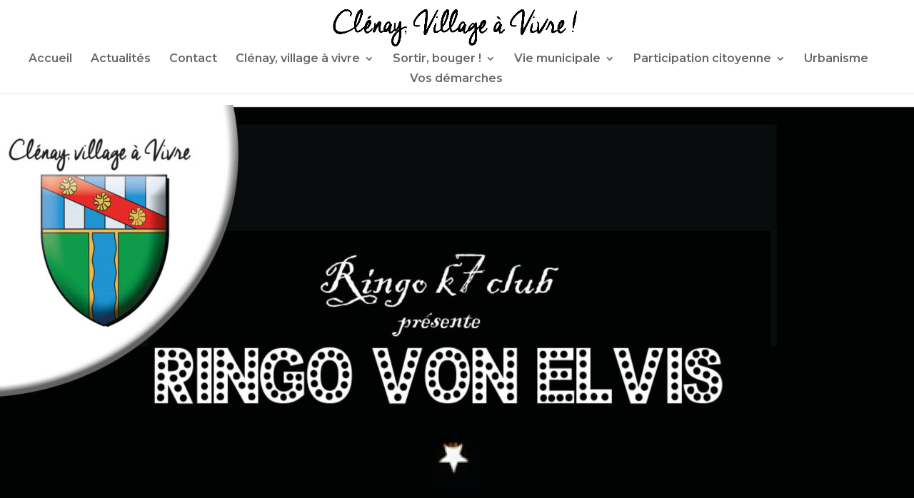

--- FILE ---
content_type: text/css
request_url: https://clenay.fr/wp-content/themes/Clenay_/style.css?ver=4.27.5
body_size: 70
content:
/*
Theme Name: Clénay		
Description: Mairie de Clénay
Author: Millesime Communication
Author URI: https://www.millesime-communication.fr
Template: Divi
Version: 1.0
*/

/* Start your custom CSS bellow this comment
============================================ */